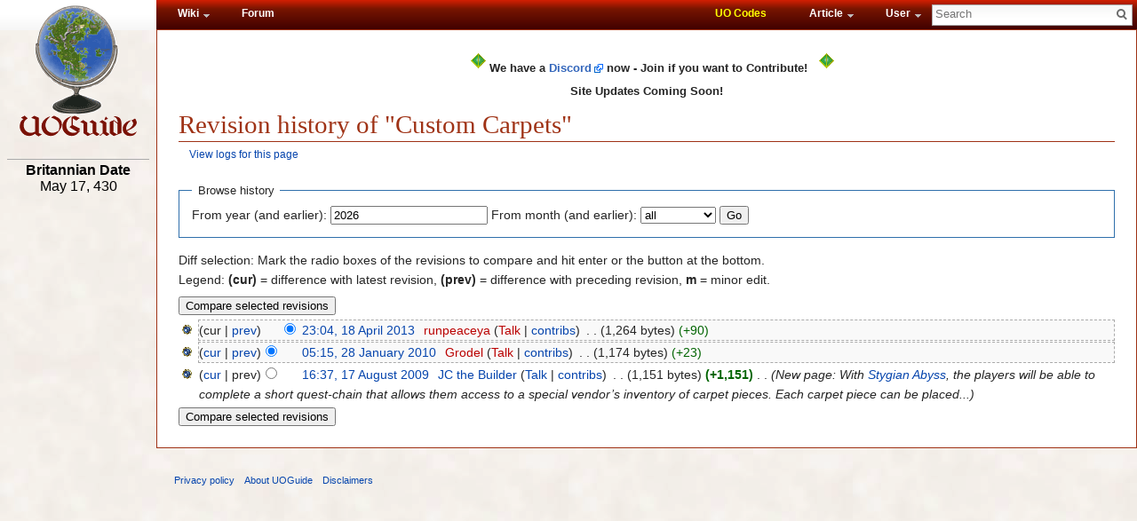

--- FILE ---
content_type: text/html; charset=UTF-8
request_url: https://www.uoguide.com/index.php?title=Custom_Carpets&action=history
body_size: 5051
content:
<!DOCTYPE html>
<html lang="en" dir="ltr" class="client-nojs">
<head>
<meta charset="UTF-8" />
<title>Revision history of "Custom Carpets" - UOGuide, the Ultima Online Encyclopedia</title>
<script>document.documentElement.className = document.documentElement.className.replace( /(^|\s)client-nojs(\s|$)/, "$1client-js$2" );</script>
<script>window.RLQ = window.RLQ || []; window.RLQ.push( function () {
mw.config.set({"wgCanonicalNamespace":"","wgCanonicalSpecialPageName":!1,"wgNamespaceNumber":0,"wgPageName":"Custom_Carpets","wgTitle":"Custom Carpets","wgCurRevisionId":61988,"wgRevisionId":0,"wgArticleId":14805,"wgIsArticle":!1,"wgIsRedirect":!1,"wgAction":"history","wgUserName":null,"wgUserGroups":["*"],"wgCategories":[],"wgBreakFrames":!1,"wgPageContentLanguage":"en","wgPageContentModel":"wikitext","wgSeparatorTransformTable":["",""],"wgDigitTransformTable":["",""],"wgDefaultDateFormat":"dmy","wgMonthNames":["","January","February","March","April","May","June","July","August","September","October","November","December"],"wgMonthNamesShort":["","Jan","Feb","Mar","Apr","May","Jun","Jul","Aug","Sep","Oct","Nov","Dec"],"wgRelevantPageName":"Custom_Carpets","wgRelevantArticleId":14805,"wgIsProbablyEditable":!1,"wgRestrictionEdit":[],"wgRestrictionMove":[],"wgWikiEditorEnabledModules":{"toolbar":!0,"dialogs":!0,"preview":!0,"publish":!0}});mw.loader.implement("user.options",function($,jQuery){mw.user.options.set({"variant":"en"});});mw.loader.implement("user.tokens",function($,jQuery){mw.user.tokens.set({"editToken":"+\\","patrolToken":"+\\","watchToken":"+\\"});});mw.loader.load(["mediawiki.action.history","mediawiki.page.startup","mediawiki.legacy.wikibits","skins.vector.js"]);
} );</script>
<link rel="stylesheet" href="/load.php?debug=false&amp;lang=en&amp;modules=mediawiki.feedlink%2CsectionAnchor%7Cmediawiki.legacy.commonPrint%2Cshared%7Cmediawiki.skinning.interface%7Cskins.vector.styles&amp;only=styles&amp;skin=vector" />
<meta name="ResourceLoaderDynamicStyles" content="" />
<link rel="stylesheet" href="/load.php?debug=false&amp;lang=en&amp;modules=site&amp;only=styles&amp;skin=vector" />
<style>a:lang(ar),a:lang(kk-arab),a:lang(mzn),a:lang(ps),a:lang(ur){text-decoration:none}</style>
<script async="" src="/load.php?debug=false&amp;lang=en&amp;modules=startup&amp;only=scripts&amp;skin=vector"></script>
<meta name="generator" content="MediaWiki 1.26.1" />
<meta name="robots" content="noindex,nofollow" />
<link rel="shortcut icon" href="/favicon.ico" />
<link rel="search" type="application/opensearchdescription+xml" href="/opensearch_desc.php" title="UOGuide (en)" />
<link rel="EditURI" type="application/rsd+xml" href="https://www.uoguide.com/api.php?action=rsd" />
<link rel="alternate" type="application/atom+xml" title="&quot;Custom Carpets&quot; Atom feed" href="/index.php?title=Custom_Carpets&amp;feed=atom&amp;action=history" />
<link rel="alternate" type="application/atom+xml" title="UOGuide Atom feed" href="/index.php?title=Special:RecentChanges&amp;feed=atom" />
<!--[if lt IE 7]><style type="text/css">body{behavior:url("/skins/Vector/csshover.min.htc")}</style><![endif]-->
</head>
<body class="mediawiki ltr sitedir-ltr ns-0 ns-subject page-Custom_Carpets skin-vector action-history">
		<div id="mw-page-base" class="noprint"></div>
		<div id="mw-head-base" class="noprint" style="background-image: url('../../images/site/six_0.gif'); background-position: 0px 11px; "></div>
		<div id="content" class="mw-body" role="main">
			<a id="top"></a>

							<div id="siteNotice"><script>document.write("\u003Cdiv id=\"localNotice\" lang=\"en\" dir=\"ltr\"\u003E\u003Cp\u003E\u003Ca href=\"/File:Green_crystal_glowing.gif\" class=\"image\"\u003E\u003Cimg alt=\"Green crystal glowing.gif\" src=\"/images/0/03/Green_crystal_glowing.gif\" width=\"30\" height=\"35\" /\u003E\u003C/a\u003E \u003Cb\u003EWe have a \u003Ca rel=\"nofollow\" class=\"external text\" href=\"https://discord.gg/bM7P7GahpE\"\u003EDiscord\u003C/a\u003E now - Join if you want to Contribute!\u003Ca href=\"/File:Green_crystal_glowing.gif\" class=\"image\"\u003E\u003Cimg alt=\"Green crystal glowing.gif\" src=\"/images/0/03/Green_crystal_glowing.gif\" width=\"30\" height=\"35\" /\u003E\u003C/a\u003E\u003Cbr /\u003ESite Updates Coming Soon!\u003C/b\u003E\n\u003C/p\u003E\u003C/div\u003E");</script></div>
						<div class="mw-indicators">
</div>
			<h1 id="firstHeading" class="firstHeading" lang="en">Revision history of "Custom Carpets"</h1>
									<div id="bodyContent" class="mw-body-content">
								<div id="contentSub"><a href="/index.php?title=Special:Log&amp;page=Custom+Carpets" title="Special:Log">View logs for this page</a></div>
								
				<div id="mw-content-text"><form action="/index.php" method="get" id="mw-history-searchform"><fieldset id="mw-history-search">
<legend>Browse history</legend>
<input type="hidden" value="Custom_Carpets" name="title" />
<input type="hidden" value="history" name="action" />
<label for="year">From year (and earlier):</label> <input id="year" maxlength="4" size="7" type="number" value="2026" name="year" /> <label for="month">From month (and earlier):</label> <select name="month" id="month" class="mw-month-selector"><option value="-1">all</option>
<option value="1">January</option>
<option value="2">February</option>
<option value="3">March</option>
<option value="4">April</option>
<option value="5">May</option>
<option value="6">June</option>
<option value="7">July</option>
<option value="8">August</option>
<option value="9">September</option>
<option value="10">October</option>
<option value="11">November</option>
<option value="12">December</option></select>&#160;<input type="submit" value="Go" />
</fieldset></form><div class="mw-history-legend">
<p>Diff selection: Mark the radio boxes of the revisions to compare and hit enter or the button at the bottom.<br />
Legend: <strong>(cur)</strong> = difference with latest revision, <strong>(prev)</strong> = difference with preceding revision, <strong>m</strong> = minor edit.
</p>
</div>
<form action="/index.php" id="mw-history-compare">
<input type="hidden" value="Custom_Carpets" name="title" />
<input type="hidden" value="historysubmit" name="action" />
<input type="hidden" value="revision" name="type" />
<div><input class="historysubmit mw-history-compareselectedversions-button" title="See the differences between the two selected revisions of this page [v]" accesskey="v" type="submit" value="Compare selected revisions" />
</div><ul id="pagehistory">
<li><span class="mw-history-histlinks">(cur | <a href="/index.php?title=Custom_Carpets&amp;diff=61988&amp;oldid=39682" title="Custom Carpets">prev</a>)</span><input type="radio" value="61988" style="visibility:hidden" name="oldid" id="mw-oldid-null" /><input type="radio" value="61988" checked="checked" name="diff" id="mw-diff-61988" /> <a href="/index.php?title=Custom_Carpets&amp;oldid=61988" title="Custom Carpets" class="mw-changeslist-date">23:04, 18 April 2013</a>‎ <span class='history-user'><a href="/index.php?title=User:runpeaceya&amp;action=edit&amp;redlink=1" class="new mw-userlink" title="User:runpeaceya (page does not exist)">runpeaceya</a> <span class="mw-usertoollinks">(<a href="/index.php?title=User_talk:runpeaceya&amp;action=edit&amp;redlink=1" class="new" title="User talk:runpeaceya (page does not exist)">Talk</a> | <a href="/Special:Contributions/runpeaceya" title="Special:Contributions/runpeaceya">contribs</a>)</span></span>‎ <span class="mw-changeslist-separator">. .</span> <span class="history-size">(1,264 bytes)</span> <span dir="ltr" class="mw-plusminus-pos" title="1,264 bytes after change">(+90)</span>‎</li>
<li><span class="mw-history-histlinks">(<a href="/index.php?title=Custom_Carpets&amp;diff=61988&amp;oldid=39682" title="Custom Carpets">cur</a> | <a href="/index.php?title=Custom_Carpets&amp;diff=39682&amp;oldid=35048" title="Custom Carpets">prev</a>)</span><input type="radio" value="39682" checked="checked" name="oldid" id="mw-oldid-39682" /><input type="radio" value="39682" name="diff" id="mw-diff-39682" /> <a href="/index.php?title=Custom_Carpets&amp;oldid=39682" title="Custom Carpets" class="mw-changeslist-date">05:15, 28 January 2010</a>‎ <span class='history-user'><a href="/index.php?title=User:Grodel&amp;action=edit&amp;redlink=1" class="new mw-userlink" title="User:Grodel (page does not exist)">Grodel</a> <span class="mw-usertoollinks">(<a href="/index.php?title=User_talk:Grodel&amp;action=edit&amp;redlink=1" class="new" title="User talk:Grodel (page does not exist)">Talk</a> | <a href="/Special:Contributions/Grodel" title="Special:Contributions/Grodel">contribs</a>)</span></span>‎ <span class="mw-changeslist-separator">. .</span> <span class="history-size">(1,174 bytes)</span> <span dir="ltr" class="mw-plusminus-pos" title="1,174 bytes after change">(+23)</span>‎</li>
<li><span class="mw-history-histlinks">(<a href="/index.php?title=Custom_Carpets&amp;diff=61988&amp;oldid=35048" title="Custom Carpets">cur</a> | prev)</span><input type="radio" value="35048" name="oldid" id="mw-oldid-35048" /><input type="radio" value="35048" name="diff" id="mw-diff-35048" /> <a href="/index.php?title=Custom_Carpets&amp;oldid=35048" title="Custom Carpets" class="mw-changeslist-date">16:37, 17 August 2009</a>‎ <span class='history-user'><a href="/User:JC_the_Builder" title="User:JC the Builder" class="mw-userlink">JC the Builder</a> <span class="mw-usertoollinks">(<a href="/User_talk:JC_the_Builder" title="User talk:JC the Builder">Talk</a> | <a href="/Special:Contributions/JC_the_Builder" title="Special:Contributions/JC the Builder">contribs</a>)</span></span>‎ <span class="mw-changeslist-separator">. .</span> <span class="history-size">(1,151 bytes)</span> <strong dir="ltr" class="mw-plusminus-pos" title="1,151 bytes after change">(+1,151)</strong>‎ <span class="mw-changeslist-separator">. .</span>  <span class="comment">(New page: With <a href="/Stygian_Abyss" class="mw-redirect" title="Stygian Abyss">Stygian Abyss</a>, the players will be able to complete a short quest-chain that allows them access to a special vendor’s inventory of carpet pieces. Each carpet piece can be placed...)</span></li>
</ul>
<div><input class="historysubmit mw-history-compareselectedversions-button" title="See the differences between the two selected revisions of this page [v]" accesskey="v" type="submit" value="Compare selected revisions" />
</div></form></div>					<div class="printfooter">
						Retrieved from "<a dir="ltr" href="https://www.uoguide.com/Custom_Carpets">https://www.uoguide.com/Custom_Carpets</a>"					</div>
				<div id='catlinks' class='catlinks catlinks-allhidden'></div>				<div class="visualClear"></div>
							</div>
		</div>
		<div id="mw-navigation">
			<div id="mw-head">
				<div id="left-navigation">
					<ul id="dropnav" style="float:right;">
						<li class="top"><a href="#" class="top_link"><span class="down">Wiki</span><!--[if gte IE 7]><!--></a><!--<![endif]-->
						<!--[if lte IE 6]><table><tr><td><![endif]-->
							<ul class="sub">
										<li>
				<li id="n-Main-Page"><a href="/Main_Page">Main Page</a></li><li id="n-Directory"><a href="/UOGuide:Directory">Directory</a></li><li id="n-recentchanges"><a href="/Special:RecentChanges" title="A list of recent changes in the wiki [r]" accesskey="r">Recent changes</a></li><li id="n-Random-article"><a href="/Special:Random">Random article</a></li><li id="n-Community-links"><a href="/UOGuide:Community_Portal">Community links</a></li><li id="n-help"><a href="/Help:Contents" title="The place to find out">Help</a></li>			</li>
					<li>
				<li id="t-whatlinkshere"><a href="/Special:WhatLinksHere/Custom_Carpets" title="A list of all wiki pages that link here [j]" accesskey="j">What links here</a></li><li id="t-recentchangeslinked"><a href="/Special:RecentChangesLinked/Custom_Carpets" title="Recent changes in pages linked from this page [k]" accesskey="k">Related changes</a></li><li id="feedlinks"><a href="/index.php?title=Custom_Carpets&amp;feed=atom&amp;action=history" id="feed-atom" rel="alternate" type="application/atom+xml" class="feedlink" title="Atom feed for this page">Atom</a></li><li id="t-specialpages"><a href="/Special:SpecialPages" title="A list of all special pages [q]" accesskey="q">Special pages</a></li><li id="t-info"><a href="/index.php?title=Custom_Carpets&amp;action=info" title="More information about this page">Page information</a></li>			</li>
									</ul>
						</li>
						<li class="top"><a href="https://forum.uoguide.com" class="top_link"><span>Forum</span></a></li>
					</ul>
				</div>
				<div id="right-navigation">
										<ul id="dropnav" style="float:right;">
					<li class="top">
						<form action="/index.php" id="searchform">
							<div id="simpleSearch">
							<input type="search" name="search" placeholder="Search" title="Search UOGuide [f]" accesskey="f" id="searchInput" /><input type="hidden" value="Special:Search" name="title" /><input type="submit" name="fulltext" value="Search" title="Search the pages for this text" id="mw-searchButton" class="searchButton mw-fallbackSearchButton" /><input type="submit" name="go" value="Go" title="Go to a page with this exact name if it exists" id="searchButton" class="searchButton" />							</div>
						</form>
					</li>
					</ul>
											<ul id="dropnav" style="float:right;">
						<li class="top"><a href="#" class="top_link"><span class="down">User</span><!--[if gte IE 7]><!--></a><!--<![endif]-->
						<!--[if lte IE 6]><table><tr><td><![endif]-->
							<ul class="sub">
						
							<li id="pt-createaccount"><a href="http://forum.uoguide.com/ucp.php?mode=register" title="You are encouraged to create an account and log in; however, it is not mandatory">Create account</a></li><li id="pt-anonlogin"><a href="http://forum.uoguide.com/ucp.php?mode=login">Log in</a></li>							</ul>
							</li>
						</ul>
										<ul id="dropnav" style="float:right;">
						<li class="top""><a href="./UOGuide:Shoppe" class="top_link"><span><font color="yellow">UO Codes</font></span></a></li>
						<li class="top"><a href="#" class="top_link"><span class="down">Article</span><!--[if gte IE 7]><!--></a><!--<![endif]-->
						<!--[if lte IE 6]><table><tr><td><![endif]-->
							<ul class="sub">
																<li><span><a href="/Custom_Carpets" >Read</a></span></li>
																<li><span><a href="/index.php?title=Custom_Carpets&amp;action=edit"  title="This page is protected.&#10;You can view its source [e]" accesskey="e">View source</a></span></li>
																<li><span><a href="/index.php?title=Custom_Carpets&amp;action=history"  title="Past revisions of this page [h]" accesskey="h">View history</a></span></li>
																<li>
						<a href="/index.php?title=Talk:Custom_Carpets&action=edit&redlink=1">Article Talk Page</a></li>
							</ul>
						</li>
						</ul>
									</div>
			</div>
			<div id="mw-panel">
				<div id="p-logo" role="banner"><a class="mw-wiki-logo" href="/Main_Page"  title="Visit the main page"></a></div>
				<hr>
				<!--
				<div align="center"><font size="4"><b>The Powerhour</b></font></br />
				<img src="https://www.uoguide.com/images/5/54/Flag_cartography.gif" /><br />
				<font size="2">Airs every Saturday at <br />7pm EST - 4pm PST<br /> Come talk about UO!</font><br /><a href="https://www.uoguide.com/The_Powerhour">Episode Archive</a></div>
				<hr>
				</br /></br />
				-->
				<div align="center"><b>Britannian Date</b></br />	
			May 17, 430			<br /><br />


			
						<div class="padding-right: 10px;">
						<script async src="//pagead2.googlesyndication.com/pagead/js/adsbygoogle.js"></script>
						<!-- 160x600 UOGuide Vertical -->
						<ins class="adsbygoogle"
							 style="display:inline-block;width:160px;height:600px"
							 data-ad-client="ca-pub-0107425910262790"
							 data-ad-slot="6857117288"></ins>
						<script>
						(adsbygoogle = window.adsbygoogle || []).push({});
						</script>
						</div>			
			</div>
			</div>
		</div>
		<div id="footer" role="contentinfo">
							<ul id="footer-places">
											<li id="footer-places-privacy"><a href="/UOGuide:Privacy_policy" title="UOGuide:Privacy policy">Privacy policy</a></li>
											<li id="footer-places-about"><a href="/UOGuide:About" title="UOGuide:About">About UOGuide</a></li>
											<li id="footer-places-disclaimer"><a href="/UOGuide:General_disclaimer" title="UOGuide:General disclaimer">Disclaimers</a></li>
									</ul>
									<div style="clear:both"></div>
			
						<script async src="//pagead2.googlesyndication.com/pagead/js/adsbygoogle.js"></script>
						<!-- UOGuide Footer Block 1 -->
						<ins class="adsbygoogle"
							 style="display:inline-block;width:336px;height:280px"
							 data-ad-client="ca-pub-0107425910262790"
							 data-ad-slot="3063119696"></ins>
						<script>
						(adsbygoogle = window.adsbygoogle || []).push({});
						</script>
						 &nbsp; &nbsp; &nbsp; &nbsp; &nbsp; &nbsp; &nbsp; &nbsp; 
						<script async src="//pagead2.googlesyndication.com/pagead/js/adsbygoogle.js"></script>
						<!-- UOGuide Footer Block 2 -->
						<ins class="adsbygoogle"
							 style="display:inline-block;width:336px;height:280px"
							 data-ad-client="ca-pub-0107425910262790"
							 data-ad-slot="6936377507"></ins>
						<script>
						(adsbygoogle = window.adsbygoogle || []).push({});
						</script>		</div>
		<script>window.RLQ = window.RLQ || []; window.RLQ.push( function () {
mw.loader.state({"user":"ready","user.groups":"ready"});mw.loader.load(["site","mediawiki.user","mediawiki.hidpi","mediawiki.page.ready","mediawiki.searchSuggest"]);
} );</script><script>window.RLQ = window.RLQ || []; window.RLQ.push( function () {
mw.config.set({"wgBackendResponseTime":283});
} );</script><script>
  (function(i,s,o,g,r,a,m){i['GoogleAnalyticsObject']=r;i[r]=i[r]||function(){
  (i[r].q=i[r].q||[]).push(arguments)},i[r].l=1*new Date();a=s.createElement(o),
  m=s.getElementsByTagName(o)[0];a.async=1;a.src=g;m.parentNode.insertBefore(a,m)
  })(window,document,'script','//www.google-analytics.com/analytics.js','ga');

  ga('create', 'UA-1109450-2', 'auto');
  ga('send', 'pageview');

</script>
	</body>
</html>


--- FILE ---
content_type: text/html; charset=utf-8
request_url: https://www.google.com/recaptcha/api2/aframe
body_size: 269
content:
<!DOCTYPE HTML><html><head><meta http-equiv="content-type" content="text/html; charset=UTF-8"></head><body><script nonce="TvPv6YCAx_v8VwUPrcXTKg">/** Anti-fraud and anti-abuse applications only. See google.com/recaptcha */ try{var clients={'sodar':'https://pagead2.googlesyndication.com/pagead/sodar?'};window.addEventListener("message",function(a){try{if(a.source===window.parent){var b=JSON.parse(a.data);var c=clients[b['id']];if(c){var d=document.createElement('img');d.src=c+b['params']+'&rc='+(localStorage.getItem("rc::a")?sessionStorage.getItem("rc::b"):"");window.document.body.appendChild(d);sessionStorage.setItem("rc::e",parseInt(sessionStorage.getItem("rc::e")||0)+1);localStorage.setItem("rc::h",'1769280409730');}}}catch(b){}});window.parent.postMessage("_grecaptcha_ready", "*");}catch(b){}</script></body></html>

--- FILE ---
content_type: text/css; charset=utf-8
request_url: https://www.uoguide.com/load.php?debug=false&lang=en&modules=site&only=styles&skin=vector
body_size: 894
content:
body.page-Main_Page h1.firstHeading{display:none}div#header{border:1px solid #9F3215;margin:10px -1px 0px -1px;width:100%}div#welcome{float:left;padding:16px 0px 12px 25px;text-align:center}div#portals{float:right;padding:7px 25px 0px 0px}div#gameinfo{float:right;padding:5px 15px 0px 0px}div.mainpagetablerow{border-bottom:1px solid #9F3215;min-width:501px;position:relative;width:100%}div.leftcolumn,div.rightcolumn{float:left;min-width:250px;width:49.9%}div.leftcolumn{border-right:1px solid #9F3215;margin-right:-1px}div.rightcolumn{border-left:1px solid #9F3215}div.titleicon{float:left;padding-left:10px}div.titletext{color:#9F3215;float:left;font-size:18px;padding-left:10px}div.content{padding:5px 20px 10px 10px}table.uoguidetable{border:1px solid #000000;border-collapse:collapse;margin:0px;width:auto}table.uoguidetable th,table.uoguidetable td{border:1px solid #000000;padding:3px 5px;text-align:center}table.uoguidetable th{background-color:#9F3215;color:#FFFFFF}table.uoguidetable th a{color:#EEEECC}table.uoguidetable td{background-color:#EEEECC}table.uoguidetable.leftalign td{text-align:left}table.uoguidetable.open td{border:none}table.uoguidetable.smalltext{font-size:11px}table.navbox{font-size:11px;width:100%}table.navbox + table.navbox{margin-top:-1px}table#itembox img{display:block;margin-left:auto;margin-right:auto}table#tooltip{background:url(/images/a/ac/Tooltip_Background.png);color:#FFFFFF;font-weight:bold;margin-left:auto;margin-right:auto;position:relative;text-align:center;z-index:1}table#tooltip td{padding:0px 5px}table.rightfloat{float:right;margin:1px 1px 1em 1em}.nowraplinks a{white-space:nowrap}.mw-plusminus-pos{color:#006400}.mw-plusminus-neg{color:#8B0000}.mw-plusminus-null{color:#AAAAAA}.toclimit-2 .toclevel-2,.toclimit-3 .toclevel-3,.toclimit-4 .toclevel-4,.toclimit-5 .toclevel-5,.toclimit-6 .toclevel-6,.toclimit-7 .toclevel-7{display:none}div#atlanticroleplaywiki{background-image:url(http://www.uoguide.com/images/9/98/Atlantic_roleplay_wiki_background.jpg)}h1,h2,h3,h4,h5,h6{color:#9f3215}h1,h2{border-bottom:1px solid #9f3215}div.thumbinner,#toc{border:1px solid #9f3215}

--- FILE ---
content_type: text/javascript; charset=UTF-8
request_url: https://www.uoguide.com/index.php?title=MediaWiki:Calculator.js&action=raw&ctype=text/javascript
body_size: 472
content:
/**
 * Code for calculators.
 */
function Calculator(content, id, title, columns) {
    var location = document.getElementById(id);

    var table = document.createElement('table');
    table.className = 'uoguidetable open';

    var calcTableBody = document.createElement('tbody');
    table.appendChild(calcTableBody);

    var calcTableRow = document.createElement('tr');
    calcTableBody.appendChild(calcTableRow);

    var calcTableHeader = document.createElement('th');
    calcTableHeader.colSpan = columns;
    calcTableHeader.appendChild(document.createTextNode(title));
    calcTableRow.appendChild(calcTableHeader);

    calcTableRow = content;
    calcTableBody.appendChild(calcTableRow);

    location.appendChild(table);
}

switch (wgPageName) {
    case 'Luck':
        importScript('MediaWiki:Calculator.js/Luck.js');
        break;
    case 'Mana_Regeneration':
        importScript('MediaWiki:Calculator.js/Mana_Regeneration.js');
        break;
    case 'Swing_Speed':
    case 'Swing_Speed_Increase':
        importScript('MediaWiki:Calculator.js/Swing_Speed_Increase.js');
        break;
}